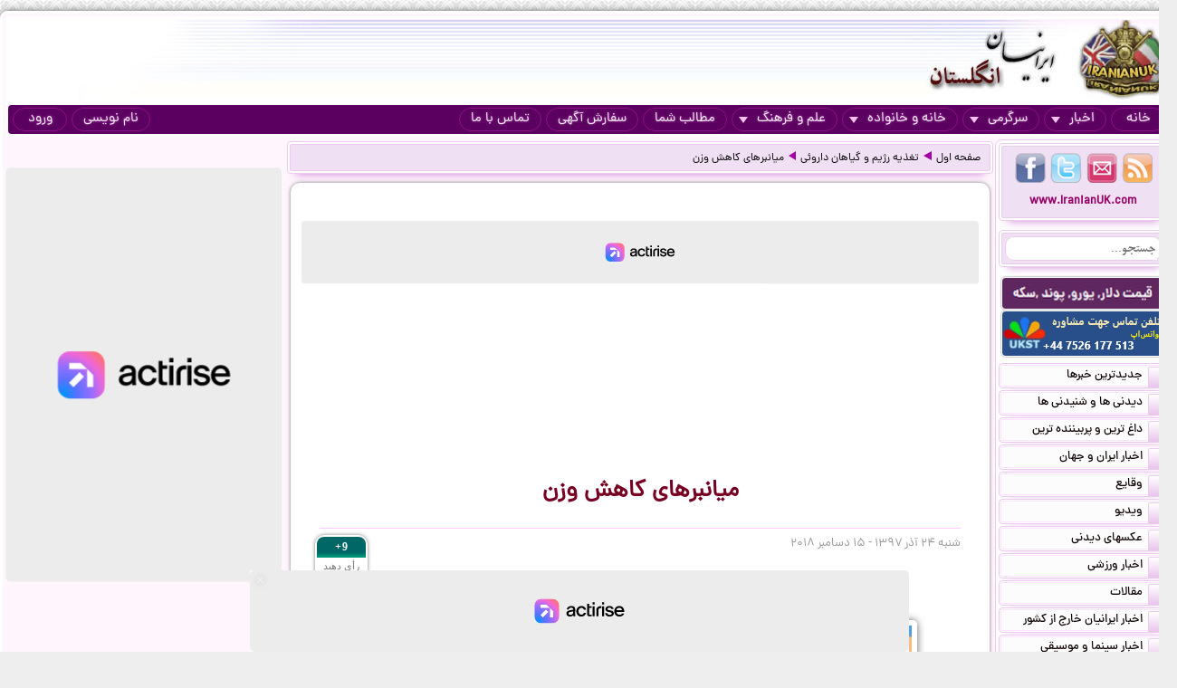

--- FILE ---
content_type: text/html; charset=UTF-8
request_url: https://iranianuk.com/20181214205424032/%D9%85%DB%8C%D8%A7%D9%86%D8%A8%D8%B1%D9%87%D8%A7%DB%8C-%DA%A9%D8%A7%D9%87%D8%B4-%D9%88%D8%B2%D9%86
body_size: 11789
content:
<!doctype html><html lang="fa"><head><meta charset="utf-8"><base href="https://iranianuk.com/"><title>میانبرهای کاهش وزن</title><meta name="keywords" content="اخبار, سرگرمی, ایرانیان, انگلستان, لندن, عکس, دیدنی, سیاسی, ورزشی, داغ, فوری, گزارش, تحلیل, طنز, جوک, دانلود, فیلم, کلیپ, ویدیو, حوادث, پزشکی, موزیک, ایرانی, خارجی, قیمت, ارز, دلار, پوند, یورو, موسیقی, جنسی, دختران, پسران, اینترنت, موبایل, مقاله"><meta name="description" content="اگر به اندازه کافی ید به بدنتان نرسانید، وضعیت سوخت‌وساز بدنتان به‌هم می‌ریزد و نمی‌توانید وزنتان را کنترل کنید."><meta http-equiv="X-UA-Compatible" content="IE=IE7"><meta http-equiv="imagetoolbar" content="no"><meta http-equiv="Pragma" content="no-cache"><meta http-equiv="Cache-Control" content="no-cache"><meta http-equiv="content-type" content="text/html; charset=utf-8"><meta http-equiv="content-style-type" content="text/css"><meta http-equiv="content-language" content="fa"><meta itemprop="name" content="میانبرهای کاهش وزن"><meta itemprop="description" content="اگر به اندازه کافی ید به بدنتان نرسانید، وضعیت سوخت‌وساز بدنتان به‌هم می‌ریزد و نمی‌توانید وزنتان را کنترل کنید."><meta itemprop="summary" content="اگر به اندازه کافی ید به بدنتان نرسانید، وضعیت سوخت‌وساز بدنتان به‌هم می‌ریزد و نمی‌توانید وزنتان را کنترل کنید."><meta name="author" content="iranianuk.com"><meta name="robots" content="index,follow,all"><meta name="revisit-after" content="1 days"><meta name="generator" content="iranianuk.com"><meta name="programmer" content="iranianuk.com"><meta name="coverage" content="Worldwide"><meta name="distribution" content="Global"><meta name="rating" content="Safe For Kids"><meta name="language" content="fa"><meta name="title" content="میانبرهای کاهش وزن"><meta name="abstract" content="میانبرهای کاهش وزن"><meta name="topic" content="میانبرهای کاهش وزن"><meta name="category" content="news"><meta name="designer" content="iranianuk.com"><meta name="Reply-to" content="info@iranianuk.com"><meta name="owner" content="iranianuk.com"><meta name="url" content="https://iranianuk.com/"><meta name="identifier-URL" content="https://iranianuk.com/"><meta name="directory" content="news"><meta name="email" content="info{at}iranianuk.com"><meta name="expires" content="never"><meta name="rating" content="General"><meta name="doc-class" content="Living Document"><meta name="document-type" content="Public"><meta name="document-rating" content="General"><meta name="classification" content="Consumer"><meta name="copyright" content="All Rights Reserved for iranianuk.com"><meta name="geo.placename" content="London"><meta name="geo.region" content="GB"><meta name="geo.position" content="51.508896,-0.163164"><meta name="ICBM" content="51.508896,-0.163164"><meta name="DC.Language" content="fa"><meta name="DC.Date" content="2026"><meta name="DC.Title" content="میانبرهای کاهش وزن"><meta name="DC.Subject" content="میانبرهای کاهش وزن"><meta name="DC.Description" content="اگر به اندازه کافی ید به بدنتان نرسانید، وضعیت سوخت‌وساز بدنتان به‌هم می‌ریزد و نمی‌توانید وزنتان را کنترل کنید."><meta name="DC.Creator" content="iranianuk.com"><meta name="DC.Publisher" content="iranianuk.com"><meta name="DC.Contributor" content="Contributor"><meta name="DC.Type" content="Public Website"><meta name="DC.Format" content="Public Website"><meta name="DC.Identifier" content="iranianuk.com"><meta name="DC.Source" content="iranianuk.com"><meta name="DC.Relation" content="iranianuk.com"><meta name="DC.Coverage" content="iranianuk.com"><meta name="DC.Rights" content="iranianuk.com"><meta property="og:title" content="میانبرهای کاهش وزن"><meta property="og:description" content="اگر به اندازه کافی ید به بدنتان نرسانید، وضعیت سوخت‌وساز بدنتان به‌هم می‌ریزد و نمی‌توانید وزنتان را کنترل کنید."><meta property="og:site_name" content="Iranian UK | ایرانیان انگلستان"><meta property="og:type" content="website"><meta property="og:url" content="https://iranianuk.com/20181214205424032/%D9%85%DB%8C%D8%A7%D9%86%D8%A8%D8%B1%D9%87%D8%A7%DB%8C-%DA%A9%D8%A7%D9%87%D8%B4-%D9%88%D8%B2%D9%86"><link rel="amphtml" href="https://iranianuk.com/amp/20181214205424032/%D9%85%DB%8C%D8%A7%D9%86%D8%A8%D8%B1%D9%87%D8%A7%DB%8C-%DA%A9%D8%A7%D9%87%D8%B4-%D9%88%D8%B2%D9%86"><link rel="canonical" href="https://iranianuk.com/20181214205424032/%D9%85%DB%8C%D8%A7%D9%86%D8%A8%D8%B1%D9%87%D8%A7%DB%8C-%DA%A9%D8%A7%D9%87%D8%B4-%D9%88%D8%B2%D9%86"><meta property="og:image" content="https://iranianuk.com/db/pages/2018/12/14/032/thumb2.jpg"><script charset="UTF-8" data-no-optimize="1" data-wpmeteor-nooptimize="true" data-cfasync="false" nowprocket>window.FAST_CMP_OPTIONS = { domainUid: 'efdc9f08-7a25-548d-b065-a5a8b06e067b', countryCode: 'GB', jurisdiction: 'tcfeuv2', policyUrl: 'https://iranianuk.com/page/privacy-policy', displaySynchronous: false, publisherName: 'iranianuk.com', publisherLogo: function (c) { return c.createElement('img', { src: , height: '40' });}, bootstrap: { excludedIABVendors: [], excludedGoogleVendors: [] }, custom: { vendors: [] } };(function(){var e={617:function(e){window.FAST_CMP_T0=Date.now();window.FAST_CMP_QUEUE={};window.FAST_CMP_QUEUE_ID=0;function t(){var e=Array.prototype.slice.call(arguments);if(!e.length)return Object.values(window.FAST_CMP_QUEUE);else if(e[0]==="ping"){if(typeof e[2]==="function")e[2]({cmpLoaded:false,cmpStatus:"stub",apiVersion:"2.0",cmpId:parseInt("388",10)})}else window.FAST_CMP_QUEUE[window.FAST_CMP_QUEUE_ID++]=e}e.exports={name:"light",handler:t}}};var t={};function a(r){var n=t[r];if(n!==void 0)return n.exports;var o=t[r]={exports:{}};e[r](o,o.exports,a);return o.exports}var r={};!function(){function e(t){"@babel/helpers - typeof";return e="function"==typeof Symbol&&"symbol"==typeof Symbol.iterator?function(e){return typeof e}:function(e){return e&&"function"==typeof Symbol&&e.constructor===Symbol&&e!==Symbol.prototype?"symbol":typeof e},e(t)}var t=a(617);var r="__tcfapiLocator";var n=window;var o=n;var i;function f(){var e=n.document;var t=!!n.frames[r];if(!t)if(e.body){var a=e.createElement("iframe");a.style.cssText="display:none";a.name=r;e.body.appendChild(a)}else setTimeout(f,5);return!t}function s(t){var a=typeof t.data==="string";var r={};if(a)try{r=JSON.parse(t.data)}catch(e){}else r=t.data;var n=e(r)==="object"?r.__tcfapiCall:null;if(n)window.__tcfapi(n.command,n.version,(function(e,r){var o={__tcfapiReturn:{returnValue:e,success:r,callId:n.callId}};if(t&&t.source&&t.source.postMessage)t.source.postMessage(a?JSON.stringify(o):o,"*")}),n.parameter)}while(o){try{if(o.frames[r]){i=o;break}}catch(e){}if(o===n.top)break;o=o.parent}if(n.FAST_CMP_HANDLER!=="custom"){if(!i){f();n.__tcfapi=t.handler;n.FAST_CMP_HANDLER=t.name;n.addEventListener("message",s,false)}else{n.__tcfapi=t.handler;n.FAST_CMP_HANDLER=t.name}for(var c in window.FAST_CMP_QUEUE||{})n.__tcfapi.apply(null,window.FAST_CMP_QUEUE[c])}}()})();</script><script charset="UTF-8" async="true" data-no-optimize="1" data-wpmeteor-nooptimize="true" data-cfasync="false" nowprocket src="https://static.fastcmp.com/fast-cmp-stub.js"></script><script src="https://www.flashb.id/universal/c43180ee-9dc8-5a9b-8c93-308ab6a2205c.js" async data-cfasync="false"></script>   <script type="text/javascript" data-cfasync="false">     window._hbdbrk = window._hbdbrk || [];     window._hbdbrk.push(['_vars', {       page_type: 'article'     }]);   </script><script type="text/javascript">   window._taboola = window._taboola || [];   _taboola.push({article:'auto'});   !function (e, f, u) {     e.async = 1;     e.src = u;     f.parentNode.insertBefore(e, f);   }(document.createElement('script'),   document.getElementsByTagName('script')[0],   '//cdn.taboola.com/libtrc/iranianuk/loader.js'); </script><link rel="shortcut icon" href="https://iranianuk.com/db/pages/files/images/favicon.ico"><link rel="apple-touch-icon-precomposed" href="https://iranianuk.com/db/pages/files/images/favicon.ico" type="image/x-icon"><link rel="icon" href="https://iranianuk.com/db/pages/files/images/favicon.ico" type="image/x-icon"><link rel="stylesheet" href="https://iranianuk.com/style.css" media="screen" type="text/css"><link rel="stylesheet" href="https://iranianuk.com/db/pages/files/images/newads.css?v=1" media="screen" type="text/css"><link rel="stylesheet" href="https://iranianuk.com/banners.css" media="screen" type="text/css"><script src="//code.jquery.com/jquery-1.11.0.min.js"></script><script src="//code.jquery.com/jquery-migrate-1.2.1.min.js"></script><link rel="stylesheet" href="https://iranianuk.com/db/db/js/jquery-ui-1.10.3.custom.min.css" media="screen" type="text/css"><script src="https://iranianuk.com/db/db/js/jquery-ui.custom.min.js"></script><script type="text/javascript" src="https://iranianuk.com/db/db/js/fancybox/jquery.fancybox.js?v=2.1.5"></script><link rel="stylesheet" type="text/css" href="https://iranianuk.com/db/db/js/fancybox/jquery.fancybox.css?v=2.1.5" media="screen"><link rel="amphtml" href="iranianuk.com/amp"><script src="https://iranianuk.com/db/db/js/codes5.js"></script></head><body><div id="full_window"><div id="site_window"><header><div id="site_header"><div id="banners_header"><div class="banners_container"></div></div></div><nav id="topmenu"><ul id="loginbtn"><li><a class="btnmenu" href="https://iranianuk.com/user/signup">نام نویسی</a></li><li><a class="btnmenu fancybox" href="#login_pop">ورود</a></li></ul><ul><li><a class="btnmenu" href="https://iranianuk.com/" >خانه</a></li><li class="dropmenu_container"><a class="btnmenu" href="javascript:void(0);">اخبار<span class="downmenu_arrow_space"></span><span class="downmenu_arrow"></span></a><div class="dropmenu"><a href="c/23/1/اخبار-ایران-و-جهان" class="dropmenu_item">اخبار ایران و جهان</a><a href="c/26/1/وقایع" class="dropmenu_item">وقایع</a><a href="c/3/1/ویدیو" class="dropmenu_item">ویدیو</a><a href="c/32/1/عکسهای-دیدنی" class="dropmenu_item">عکسهای دیدنی</a><a href="c/36/1/اخبار-ورزشی" class="dropmenu_item">اخبار ورزشی</a><a href="c/35/1/مقالات" class="dropmenu_item">مقالات</a><a href="c/22/1/اخبار-ایرانیان-خارج-از-کشور" class="dropmenu_item">اخبار ایرانیان خارج از کشور</a><a href="c/24/1/اخبار-سینما-و-موسیقی" class="dropmenu_item">اخبار سینما و موسیقی</a><a href="c/9/1/روزنامه-ها-و-مجلات" class="dropmenu_item">روزنامه ها و مجلات</a></div></li><li class="dropmenu_container"><a class="btnmenu" href="javascript:void(0);">سرگرمی<span class="downmenu_arrow_space"></span><span class="downmenu_arrow"></span></a><div class="dropmenu"><a href="c/2/1/دانلود-موزیک" class="dropmenu_item">دانلود موزیک</a><a href="c/17/1/طنز-و-جوک" class="dropmenu_item">طنز و جوک</a><a href="c/10/1/فال-طالع-بینی-و-تعبیر-خواب" class="dropmenu_item">فال طالع بینی و تعبیر خواب</a><a href="c/1/1/رنگارنگ" class="dropmenu_item">رنگارنگ</a></div></li><li class="dropmenu_container"><a class="btnmenu" href="javascript:void(0);">خانه و خانواده<span class="downmenu_arrow_space"></span><span class="downmenu_arrow"></span></a><div class="dropmenu"><a href="c/37/1/دختران-پسران-و-مسائل-جنسی" class="dropmenu_item">دختران پسران و مسائل جنسی</a><a href="c/14/1/پزشکی-و-سلامتی" class="dropmenu_item">پزشکی و سلامتی</a><a href="c/6/1/خانواده-و-زندگی-زناشویی" class="dropmenu_item">خانواده و زندگی زناشویی</a><a href="c/27/1/زنان" class="dropmenu_item">زنان</a><a href="c/33/1/مد-آرایش-و-زییایی" class="dropmenu_item">مد, آرایش و زییایی</a><a href="c/31/1/تغذیه-رژیم-و-گیاهان-داروئی" class="dropmenu_item">تغذیه رژیم و گیاهان داروئی</a><a href="c/34/1/آشپزی" class="dropmenu_item">آشپزی</a></div></li><li class="dropmenu_container"><a class="btnmenu" href="javascript:void(0);">علم و فرهنگ<span class="downmenu_arrow_space"></span><span class="downmenu_arrow"></span></a><div class="dropmenu"><a href="c/15/1/علمی-و-دانستنیها" class="dropmenu_item">علمی و دانستنیها</a><a href="c/25/1/داستان" class="dropmenu_item">داستان</a><a href="c/8/1/روانشناسی" class="dropmenu_item">روانشناسی</a><a href="c/11/1/تاریخی-فرهنگی-و-هنری" class="dropmenu_item">تاریخی فرهنگی و هنری</a><a href="c/30/1/مذهب-و-عرفان" class="dropmenu_item">مذهب و عرفان</a><a href="c/4/1/کتاب-و-شعر-فارسی" class="dropmenu_item">کتاب و شعر فارسی</a><a href="c/7/1/ایران-سرای-من" class="dropmenu_item">ایران سرای من</a><a href="c/5/1/کامپیوتر-و-دانلود-نرم-افزار" class="dropmenu_item">کامپیوتر و دانلود نرم افزار</a><a href="c/21/1/راهنمای-زندگی-خارج-از-کشور" class="dropmenu_item">راهنمای زندگی خارج از کشور</a><a href="c/19/1/تحصیل-در-خارج-از-کشور" class="dropmenu_item">تحصیل در خارج از کشور</a><a href="c/20/1/مهاجرت" class="dropmenu_item">مهاجرت</a></div></li><li><a class="btnmenu" href="https://iranianuk.com/20181228145044031/" >مطالب شما</a></li><li><a class="btnmenu" href="https://iranianuk.com/page/ad" >سفارش آگهی</a></li><li><a class="btnmenu" href="https://iranianuk.com/page/contact" >تماس با ما</a></li></ul></nav></header><div id="col_midright"><div id="col_mid"><article><div class="box2"><nav id="article_nav" class="box3"><a href="https://iranianuk.com/">صفحه اول</a><div class="navgo"></div><a href="c/31/1/تغذیه-رژیم-و-گیاهان-داروئی">تغذیه رژیم و گیاهان داروئی</a><div class="navgo"></div><a href="https://iranianuk.com/20181214205424032/میانبرهای-کاهش-وزن">میانبرهای کاهش وزن</a></nav></div><div class="ipage_box2"><div data-actirise-slot="top-page" class="device-mobile device-tablet device-desktop ads 1"></div><div class="banners_container"></div><h1 class="article_title">میانبرهای کاهش وزن</h1><div class="article_date"><div id="vote_container1" class="vote_container"><div class="vote_box"><div class="vote_up vote_btn" vc="120181214205424032">+9</div><div class="vote_mid">رأی دهید</div><div class="vote_down vote_btn" vc="220181214205424032">-0</div></div></div>شنبه ۲۴ آذر ۱۳۹۷ - ۱۵ دسامبر ۲۰۱۸</div><div id="article_text" class="text"><div><span class="imgblock"><img border="0" class="imgclass1" src="db/pages/2018/12/14/032/zimg_001_5.jpg"></span>از نگاه‌کردن به آینه نترسید. تقصیر شما نیست! چربی‌هایی که شما را از نگاه‌کردن به تصویر خودتان منصرف می‌کنند، زانوهایتان را به درد می‌آورند و شیک‌پوشی را برایتان دشوار می‌کنند، حاصل بی‌ارادگی شما نیستند.<br><div data-actirise-slot="top-content" class="device-mobile device-tablet device-desktop ads tp1"></div>   <br>  به گزارش هفته نامه آتیه نو، اگر پُرخور هستید، نمی‌توانید اشتهایتان را کنترل کنید یا اینکه بدون زیاد غذاخوردن مدام وزن اضافه می‌کنید، خودتان را به ضعیف‌بودن و بی‌ارادگی متهم نکنید. شاید به دلیل وجود این کمبودها در بدنتان است که نمی‌توانید تناسب‌اندام خود را حفظ کنید.<br>  <span class="i_titr3">یُد </span><br>  اگر به اندازه کافی ید به بدنتان نرسانید، وضعیت سوخت‌وساز بدنتان به‌هم می‌ریزد و نمی‌توانید وزنتان را کنترل کنید. کمبود یُد، می‌تواند شما را به اختلالات غده تیروئید دچار کند. اما خوشبختانه در سال‌های اخیر با مصرف نمک‌های یددار، افراد کمتری به این مشکل دچار می‌شوند.<br>  <span class="i_titr3">ویتامین D </span><br>  اضطراب و افسردگی، تنها عارضه کمبود ویتامینD در بدن نیست. اگر به اندازه کافی این ویتامین به بدنتان نرسد، اضافه وزن پیدا می‌کنید. کسانی که در معرض تابش مستقیم نور خورشید قرار ندارند و در غذاهایشان هم به میزان کافی ویتامینD وجود ندارد، بیشتر از دیگران گرفتار چاقی یا اضافه‌وزن می‌شوند. به باور متخصصان، تامین نیاز بدن به ویتامینD، به سلامت روان شما کمک می‌کند و اگر روان سالمی داشته باشید، با پرخوری بی‌دلیل، به جنگ با بدن خود نمی‌روید.<br>  <span class="i_titr3">آهن </span><br>  کمبود آهن، مشکل شایعی در میان خانم‌هاست و با توجه به بررسی‌های انجام‌شده، کسانی که از این کمبود رنج می‌برند، چربی‌های بیشتری در اطراف کمرشان انباشته می‌شود و بیشتر گرفتار چاقی و عوارض ناشی از آن می‌شوند. به همین دلیل، متخصصان توصیه می‌کنند، خانم‌ها به‌طور مرتب میزان این ماده را در بدنشان بررسی کنند و در صورت کمبود آن، حتما از مکمل‌های دارویی کمک بگیرند.<br>  <span class="i_titr3">کافئین </span><br>  همین لیوان چایی که می‌نوشید یا فنجان قهوه‌ای که دم می‌کنید، می‌توانند به شما در متعادل نگه‌داشتن وزنتان کمک کنند. محققان می‌گویند، مصرف کافئین باعث آزاد شدن اپینفرین و آدرنالین می‌شود و همین اتفاق چربی‌های ذخیره‌شده در بدنتان را تخریب می‌کند. از نظر آن‌ها کسانی که سوخت‌وساز پایینی دارند، می‌توانند با مصرف کافئین، وضعیت بدنشان را به تعادل برسانند.</div></div><div class="ipage_box_share inshad1"><div class="sharebox"><div id="vote_container2" class="vote_container"><div class="vote_box"><div class="vote_up vote_btn" vc="120181214205424032">+9</div><div class="vote_mid">رأی دهید</div><div class="vote_down vote_btn" vc="220181214205424032">-0</div></div></div></div><div class="sharebox"></div><div class="sharethis-inline-share-buttons"></div></div><br><div></div><div class="banners_container"><style>.block-cl-58{text-align: center;margin: 3px auto;}.empty-bg{width:100%;height:100%;background:#FFFFFF;}</style><div class="block block-cl-58" id="banner58"><div id="taboola-below-article-thumbnails"></div> <script type="text/javascript">   window._taboola = window._taboola || [];   _taboola.push({     mode: 'thumbnails-a',     container: 'taboola-below-article-thumbnails',     placement: 'Below Article Thumbnails',     target_type: 'mix'   }); </script> <script type="text/javascript">   window._taboola = window._taboola || [];   _taboola.push({flush: true}); </script></div></div><div id="commnets_container"></div><div class="banners_container"></div><div id="addcommnet_container" name="addcommnet_container" class="inshad1 addcommnet_container"><div id="your_comment">نظر شما چیست؟</div><div id="add_comment_textbox_container"><div id="add_comment_textbox" class="inshad1">جهت درج دیدگاه خود می بایست در سایت عضو شده و لوگین نمایید.</div><input id="add_comment_d" name="add_comment_d" type="hidden" value="20181214205424032"><div><div id="comment_btn_container"><div id="add_comment_signup_div"><a href="https://iranianuk.com/user/signup">نام نویسی</a></div><div id="add_comment_login_div"><a class="fancybox" href="#login_pop">ورود</a></div></div></div></div></div><div class="banners_container"></div></div><script>
		$(document).ready(function() {
			$("#article_text img[src*=btn_video_bar]").remove();
			var gotit1=0;
			var position1=0;

			for(i=0;i<=10;i++){
				if(gotit1==0 && i>4 && $("#article_text br:nth-child("+i+")").length>0){
					position1=i;
					if(gotit1==0){
						$("#article_text br:nth-child("+i+")").after(balvir <div data-actirise-slot="top-content" class="device-mobile device-tablet device-desktop ads tp1"></div>"<div class=\"banners_container\"><\/div>");
						//alert("AAA "+gotit1);
					}
					gotit1=1;
					
				}
			}	
			/*
			for(i=0;i<=10;i++){
				if(gotit1==0 && $("#article_text br:nth-child("+i+")").length>0){
					position1=i;
					if(gotit1==0){
						$("#article_text br:nth-child("+i+")").after(balvir <div data-actirise-slot="top-content" class="device-mobile device-tablet device-desktop ads tp1"></div>"<div class=\"banners_container\"><\/div>");
						//alert("AAA "+gotit1);
					}
					gotit1=1;
					
				}
			}			
			if(gotit1==0){
				for(let i=0;i<=10;i++){
					if(gotit1==0 && $("#article_text img:nth-child("+i+")").length>0){
						$("#article_text img:nth-child("+i+")").addClass("added-b");
						//alert("BBB "+gotit1);
						position1=i;
						while(gotit1==0 && i<=10){
							$("#article_text img:nth-child("+i+")").after(balvir <div data-actirise-slot="top-content" class="device-mobile device-tablet device-desktop ads tp1"></div>"<div class=\"banners_container\"><\/div>");
							return false;
						}
						gotit1=1;						
					}
				}
			}
			if(gotit1==0){
				for(i=0;i<=10;i++){
					if(gotit1==0 && $("#article_text iframe:nth-child("+i+")").length>0){
						position1=i;
						if(gotit1==0){
							$("#article_text iframe:nth-child("+i+")").after(balvir <div data-actirise-slot="top-content" class="device-mobile device-tablet device-desktop ads tp1"></div>"<div class=\"banners_container\"><\/div>");
							//alert("CCC "+gotit1);
						}
						gotit1=1;
					}
					
				}
			} */
		});
		</script>
		</article></div><aside id="col_right"><div id="content_right"><div class="box1"><div class="box2"><div class="box3"><a href="https://iranianuk.com/rss" class="btn4 btn_findus" title="RSS" target="_blank"></a><a href="https://iranianuk.com/page/contact" class="btn3 btn_findus" title="Contact Us" target="_blank"></a><a href="https://twitter.com/IranianUk" class="btn2 btn_findus" title="Twitter" target="_blank"></a><a href="https://www.facebook.com/iranianukfans" class="btn1 btn_findus" title="Facebook" target="_blank"></a><a href="https://iranianuk.com/" class="enlink" title="Iranian UK | ایرانیان انگلستان">www.IranianUK.com</a></div></div><div class="box2"><div class="box3"><form role="search" action="search" method="get" name="search_form" id="search_form"><input type="text" name="q" id="q" autocomplete="off" placeholder="جستجو..." value=""><button type="submit"></button></form></div></div><div class="banners_container"><style>.block-cl-39{text-align: center;margin: 3px auto;width:178px;height:34px;}.empty-bg{width:100%;height:100%;background:#FFFFFF;}</style><div class="block block-cl-39"><a href="ads/39" target="_blank" ><img src="db/pages/files/ads/1/39_8666804.png"  alt="قیمت ارز::::::::::" title="قیمت ارز::::::::::" id="banner39"></a></div><style>.block-cl-214{text-align: center;margin: 3px auto;width:178px;}.empty-bg{width:100%;height:100%;background:#FFFFFF;}</style><div class="block block-cl-214"><a href="ads/214" target="_blank" ><img src="db/pages/files/ads/1/214_29705.gif"  alt="تحصیل_انگلستان" title="تحصیل_انگلستان" id="banner214"></a></div></div><nav><div class="box4"><a href="c/-1/1/جدیدترین-خبرها" class="box5"><span class="box5b"></span>جدیدترین خبرها</a></div><div class="box4"><a href="c/-2/1/دیدنی-ها-و-شنیدنی-ها" class="box5"><span class="box5b"></span>دیدنی ها و شنیدنی ها</a></div><div class="box4"><a href="c/-3/1/داغ-ترین-و-پربیننده-ترین" class="box5"><span class="box5b"></span>داغ ترین و پربیننده ترین</a></div><div class="box4"><a href="c/23/1/اخبار-ایران-و-جهان" class="box5"><span class="box5b"></span>اخبار ایران و جهان</a></div><div class="box4"><a href="c/26/1/وقایع" class="box5"><span class="box5b"></span>وقایع</a></div><div class="box4"><a href="c/3/1/ویدیو" class="box5"><span class="box5b"></span>ویدیو</a></div><div class="box4"><a href="c/32/1/عکسهای-دیدنی" class="box5"><span class="box5b"></span>عکسهای دیدنی</a></div><div class="box4"><a href="c/36/1/اخبار-ورزشی" class="box5"><span class="box5b"></span>اخبار ورزشی</a></div><div class="box4"><a href="c/35/1/مقالات" class="box5"><span class="box5b"></span>مقالات</a></div><div class="box4"><a href="c/22/1/اخبار-ایرانیان-خارج-از-کشور" class="box5"><span class="box5b"></span>اخبار ایرانیان خارج از کشور</a></div><div class="box4"><a href="c/24/1/اخبار-سینما-و-موسیقی" class="box5"><span class="box5b"></span>اخبار سینما و موسیقی</a></div><div class="box4"><a href="c/2/1/دانلود-موزیک" class="box5"><span class="box5b"></span>دانلود موزیک</a></div><div class="box4"><a href="c/37/1/دختران-پسران-و-مسائل-جنسی" class="box5"><span class="box5b"></span>دختران پسران و مسائل جنسی</a></div><div class="box4"><a href="c/14/1/پزشکی-و-سلامتی" class="box5"><span class="box5b"></span>پزشکی و سلامتی</a></div><div class="box4"><a href="c/15/1/علمی-و-دانستنیها" class="box5"><span class="box5b"></span>علمی و دانستنیها</a></div><div class="box4"><a href="c/25/1/داستان" class="box5"><span class="box5b"></span>داستان</a></div><div class="box4"><a href="c/8/1/روانشناسی" class="box5"><span class="box5b"></span>روانشناسی</a></div><div class="box4"><a href="c/6/1/خانواده-و-زندگی-زناشویی" class="box5"><span class="box5b"></span>خانواده و زندگی زناشویی</a></div><div class="box4"><a href="c/11/1/تاریخی-فرهنگی-و-هنری" class="box5"><span class="box5b"></span>تاریخی فرهنگی و هنری</a></div><div class="box4"><a href="c/27/1/زنان" class="box5"><span class="box5b"></span>زنان</a></div><div class="box4"><a href="c/33/1/مد-آرایش-و-زییایی" class="box5"><span class="box5b"></span>مد, آرایش و زییایی</a></div><div class="box4"><a href="c/31/1/تغذیه-رژیم-و-گیاهان-داروئی" class="box5"><span class="box5b"></span>تغذیه رژیم و گیاهان داروئی</a></div><div class="box4"><a href="c/34/1/آشپزی" class="box5"><span class="box5b"></span>آشپزی</a></div><div class="box4"><a href="c/30/1/مذهب-و-عرفان" class="box5"><span class="box5b"></span>مذهب و عرفان</a></div><div class="box4"><a href="c/17/1/طنز-و-جوک" class="box5"><span class="box5b"></span>طنز و جوک</a></div><div class="box4"><a href="c/4/1/کتاب-و-شعر-فارسی" class="box5"><span class="box5b"></span>کتاب و شعر فارسی</a></div><div class="box4"><a href="c/7/1/ایران-سرای-من" class="box5"><span class="box5b"></span>ایران سرای من</a></div><div class="box4"><a href="c/10/1/فال-طالع-بینی-و-تعبیر-خواب" class="box5"><span class="box5b"></span>فال طالع بینی و تعبیر خواب</a></div><div class="box4"><a href="c/9/1/روزنامه-ها-و-مجلات" class="box5"><span class="box5b"></span>روزنامه ها و مجلات</a></div><div class="box4"><a href="c/5/1/کامپیوتر-و-دانلود-نرم-افزار" class="box5"><span class="box5b"></span>کامپیوتر و دانلود نرم افزار</a></div><div class="box4"><a href="c/1/1/رنگارنگ" class="box5"><span class="box5b"></span>رنگارنگ</a></div><div class="box4"><a href="c/21/1/راهنمای-زندگی-خارج-از-کشور" class="box5"><span class="box5b"></span>راهنمای زندگی خارج از کشور</a></div><div class="box4"><a href="c/19/1/تحصیل-در-خارج-از-کشور" class="box5"><span class="box5b"></span>تحصیل در خارج از کشور</a></div><div class="box4"><a href="c/20/1/مهاجرت" class="box5"><span class="box5b"></span>مهاجرت</a></div></nav></div><div class="box1"><div class="box2"><div class="box3"><div class="title_box3">پیـونـدهـا</div></div></div><div class="box4"><a rel="nofollow"  href="https://rayanworld.com/20191128134359001/Live-Currency-Exchange-Rates?subarticle=2" class="box5" target="_blank"><span class="box5b"></span>قیمت لحظه ای ارز</a></div></div><div class="banners_container"></div></div></aside></div><aside id="col_left"><div id="content_left"><div data-actirise-slot="aside-desktop-atf" class="device-desktop ads"></div><div class="banners_container"></div><div id="ad_warning">این سایت هیچ گونه مسئولیتی را در قبال آگهی ها نمی پذیرد</div><div class="box6"><div class="box2"><div class="box3"><a href="c/-5/1/بهترین-های-هفته" class="home_box_title_link">بهترین های هفته</a></div></div><a href="20260124151032018/رضا-پهلوی-خواستار-اقدام-نظامی-آمریکا-علیه-جمهوری-اسلامی-و-به-ویژه-سپاه-پاسداران-شد" class="home_link_compact"><li>رضا پهلوی خواستار اقدام نظامی آمریکا علیه جمهوری اسلامی و به‌ویژه سپاه پاسداران شد</li></a><a href="20260125191155029/کارزار-کاربران-ایرانی-برای-اخراج-عیسی-هاشمی-پسر-معصومه-ابتکار-و-لیلا-خاتمی-دختر-محمد-خاتمی-از-آمریکا" class="home_link_compact"><li>کارزار کاربران ایرانی برای اخراج عیسی هاشمی، پسر معصومه ابتکار و لیلا خاتمی دختر محمد خاتمی از آمریکا</li></a><a href="20260126140149022/اکبر-عبدی-امیدوارم-که-پزشکیان-بدون-عذاب-از-این-دنیا-نرود" class="home_link_compact"><li>اکبر عبدی: امیدوارم که پزشکیان بدون عذاب از این دنیا نرود</li></a><a href="20260128234021040/شاهزاده-رضا-پهلوی-آماده-ام-حتی-پیش-از-سقوط-رژیم-به-ایران-برگردم-و-در-نبرد-نهایی-حاضر-باشم" class="home_link_compact"><li>شاهزاده رضا پهلوی: آماده‌ام حتی پیش از سقوط رژیم به ایران برگردم و در نبرد نهایی حاضر باشم</li></a><a href="20260126173515030/مدیر-دیدبان-سازمان-ملل-خطاب-به-بی-بی-سی-تاریخ-ثبت-خواهد-کرد-که-شما-از-کشتار-جمعی-ایران-چیزی-ننوشتید" class="home_link_compact"><li>مدیر دیدبان سازمان ملل خطاب به بی‌بی‌سی: تاریخ ثبت خواهد کرد که شما از کشتار جمعی ایران چیزی ننوشتید</li></a><a href="20260129234643035/روبیو-دستور-داد-اجازه-حضور-مقام-های-جمهوری-اسلامی-و-اعضای-خانواده-هایشان-در-آمریکا-لغو-شود" class="home_link_compact"><li>روبیو دستور داد اجازه حضور مقام های جمهوری اسلامی و اعضای خانواده‌هایشان در آمریکا لغو شود</li></a><a href="20260129144216017/اتحادیه-اروپا-سپاه-پاسداران-را-در-فهرست-سازمان-های-تروریستی-قرار-داد" class="home_link_compact"><li>اتحادیه اروپا سپاه پاسداران را در فهرست سازمان‌های تروریستی قرار داد</li></a><a href="20260124113212010/شاهزاده-رضا-پهلوی-نوع-حکومت-بعدی-ایران-را-نتیجه-انتخابات-تعیین-می-کند" class="home_link_compact"><li>شاهزاده رضا پهلوی: نوع حکومت بعدی ایران را نتیجه انتخابات تعیین می‌کند</li></a><a href="20260125102153006/ایران-اینترنشنال-دست-کم-۳۶-هزار-و-۵۰۰-ایرانی-در-بزرگ-ترین-قتل-عام-خیابانی-تاریخ-کشته-شدند" class="home_link_compact"><li>ایران‌اینترنشنال: دست‌کم ۳۶ هزار و ۵۰۰ ایرانی در بزرگ‌ترین قتل‌عام خیابانی تاریخ کشته شدند</li></a><a href="20260125083911004/کیمیا-علیزاده-جمهوری-اسلامی-در-حال-اعدام-گروهی-معترضان-است-و-به-عنوان-کشته-های-روزهای-قبل-ثبت-می-کنند" class="home_link_compact"><li>کیمیا علیزاده: جمهوری اسلامی در حال اعدام گروهی معترضان است و به عنوان کشته‌های روزهای قبل، ثبت می‌کنند</li></a></div><div class="box6"><div class="box2"><div class="box3"><a href="c/-1/1/جدیدترین-خبرها" class="home_box_title_link">جدیدترین خبرها</a></div></div><a href="20260131080110001/دیدار-شاهزاده-رضا-پهلوی-با-رییس-فیفا-در-حاشیه-نشست-جی-پی-مورگان" class="home_link_compact"><li>دیدار شاهزاده رضا پهلوی با رییس فیفا در حاشیه نشست جی‌پی مورگان</li></a><a href="20260130231713039/علی-لاریجانی-ارتش-کشورهای-عضو-اتحادیه-اروپا-تروریستی-محسوب-می-شوند" class="home_link_compact"><li>علی لاریجانی: ارتش کشورهای عضو اتحادیه اروپا، «تروریستی» محسوب می‌شوند</li></a><a href="20260130233319050/تجمع-اعتراضی-ایرانیان-مقیم-آمریکا-برای-اخراج-پسر-معصومه-ابتکار-از-مدرسه-شیکاگو" class="home_link_compact"><li>تجمع اعتراضی ایرانیان مقیم آمریکا برای اخراج پسر معصومه ابتکار از  «مدرسه شیکاگو»</li></a><a href="20260130205915035/فرشته-صادقی-روزنامه-نگار-حکومتی-با-مطرب-بازی-مرده-دفن-می-کنند-اغتشاشگرند-و-از-دایره-اسلام-بیرون" class="home_link_compact"><li>فرشته صادقی روزنامه نگار حکومتی: با ««مطرب‌بازی« مرده دفن می‌کنند، «اغتشاشگرند»و از دایره اسلام بیرون</li></a><a href="20260130233317049/شجاعت-بی-نظیر-یک-معترض-ایرانی-در-مشهد-با-دستهای-باز-در-مقابل-نور-لیزر-اسلحه-های-ماموران" class="home_link_compact"><li>شجاعت بی‌نظیر یک معترض ایرانی در مشهد؛ با دستهای باز در مقابل نور لیزر اسلحه‌های ماموران</li></a><a href="20260130233315048/رضا-علیجانی-به-یورونیوز-کشتار-مردم-ایران-به-دست-جمهوری-اسلامی-بود-نه-عوامل-موساد-و-مجاهدین-و-غیره" class="home_link_compact"><li>رضا علیجانی به یورونیوز: کشتار مردم ایران به دست جمهوری اسلامی بود نه عوامل موساد و مجاهدین و غیره</li></a><a href="20260130233314047/سنتکام-از-سپاه-پاسداران-خواست-از-رفتارهای-تنش-زا-در-تنگه-هرمز-خودداری-کند" class="home_link_compact"><li>سنتکام از سپاه پاسداران خواست از رفتارهای تنش‌زا در تنگه هرمز خودداری کند</li></a><a href="20260130233311045/کارزار-افشای-زندگی-مرفه-فرزندان-مقامات-جمهوری-اسلامی-در-غرب" class="home_link_compact"><li>کارزار افشای زندگی مرفه فرزندان مقامات جمهوری اسلامی در غرب</li></a><a href="20260130124907020/تصاویر-روحیه-دادن-به-مأموران-سرکوب-در-بیمارستان-توسط-نماینده-خامنه-ای" class="home_link_compact"><li>تصاویر: روحیه دادن به مأموران سرکوب در بیمارستان توسط نماینده خامنه‌ای</li></a><a href="20260130233310044/چه-کسی-در-سالهای-قبل-از-انقلاب-۵۷-آمریکایی-های-مقیم-ایران-را-می-کشت" class="home_link_compact"><li>چه کسی در سالهای قبل از انقلاب ۵۷، آمریکایی‌های مقیم ایران را ‌می‌کشت؟</li></a></div><div class="box6"><div class="box2"><div class="box3"><a href="c/-2/1/دیدنی-ها-و-شنیدنی-ها" class="home_box_title_link">دیدنی ها و شنیدنی ها</a></div></div><a href="20260130110649016/نفتالی-بنت-نخست-وزیر-پیشین-اسرائیل-یهودیان-به-مردم-پارس-بدهکارند" class="home_link_compact"><li>نفتالی بنت، نخست وزیر پیشین اسرائیل: یهودیان به مردم پارس بدهکارند</li></a><a href="20260129164002021/بشیر-بی-آزار-کارشناس-صدا-و-سیما-کسانی-که-ایران-اینترنشنال-را-می-بینند-تبدیل-به-زامبی-می-شوند" class="home_link_compact"><li>بشیر بی‌آزار، کارشناس صدا و سیما: کسانی که ایران اینترنشنال را می‌بینند تبدیل به «زامبی» می‌شوند</li></a><a href="20260129213508032/هشدار-آخر-ترامپ-به-خامنه-ای-حمله-بدتر-در-راه-است" class="home_link_compact"><li>هشدار آخر ترامپ به خامنه‌ای؛ حمله بدتر در راه است</li></a><a href="20260130163942024/قتل-نازنین-زهرای-۱۳-ساله-پس-از-شلیک-پیاده-شدند-تا-از-مرگش-مطمئن-شوند" class="home_link_compact"><li>قتل نازنین‌زهرای ۱۳ ساله؛ «پس از شلیک پیاده شدند تا از مرگش مطمئن شوند»</li></a><a href="20260127112647013/۱۰-زنگ-خطر-پنهان-آیا-بدن-شما-برای-ویتامین-C-فریاد-می-زند" class="home_link_compact"><li>۱۰ زنگ خطر پنهان: آیا بدن شما برای ویتامین C فریاد می‌زند؟</li></a><a href="20260129194013025/کیمیا-علیزاده-صدها-کودک-کشته-شدن-نهاد-چپ-و-چول-یونیسف-صداش-در-نیومد-و-هنوز-از-غزه-می-نویسه" class="home_link_compact"><li>کیمیا علیزاده: صدها کودک کشته شدن. نهاد چپ و چول یونیسف صداش در نیومد و هنوز از غزه می‌نویسه</li></a><a href="20260129085215004/محمد-نوری-زاد-از-زندان-اوین-شما-برای-غارت-ما-چاره-ای-جز-کشتن-و-سوزاندن-ما-ندارید" class="home_link_compact"><li>محمد نوری‌زاد از زندان اوین: شما برای غارت ما چاره‌ای جز کشتن و سوزاندن ما ندارید</li></a><a href="20260128234553042/در-آستانه-حمله-نظامی-آمریکا-یادی-کنیم-از-صحبت-های-مهدی-طائب-رییس-قرارگاه-عماردر-مورد-ناوهای-آمریکایی" class="home_link_compact"><li>در آستانه حمله نظامی آمریکا یادی کنیم از صحبت‌های مهدی طائب رییس قرارگاه عماردر مورد ناوهای آمریکایی</li></a><a href="20251018210742029/چگونه-ویکتوریا-سیکرت-از-شوی-لباس-زیر-زنانه-به-نمایشی-دیدنی-تبدیل-شد" class="home_link_compact"><li>چگونه «ویکتوریا سیکرت» از شوی لباس زیر زنانه به نمایشی دیدنی تبدیل شد؟</li></a><a href="20260128234552041/ویدیوهایی-از-زندگی-جوانانی-که-برای-اعتراض-به-خیابان-رفتند-و-هرگز-بازنگشتند" class="home_link_compact"><li>ویدیوهایی از زندگی جوانانی که برای اعتراض به خیابان رفتند و هرگز بازنگشتند</li></a></div><div class="banners_container"></div></div></aside><footer><div id="banners_footer" align="center"><div class="banners_container"></div></div><div id="footer">Copyright 2004 - 2026© IranianUK.com, All rights reserved.  <a href="page/terms-of-use"> شرایط استفاده</a> | <a href="page/privacy-policy">حفظ حریم خصوصی</a></div></footer></div></div>
<div id="login_pop" style="width:320px; display:none;"><div class="box2"><div class="box3"><div class="title_box3">ورود</div></div></div><div class="box2"><div class="box3"><form method="post" action="user/login" id="login_form" name="login_form" onSubmit="return login_form_check();"><table width="300" border="0" cellpadding="5" cellspacing="5" align="center"><tr><td align="left" width="100"><span class="userlabel2">نام کاربری :</span></td><td align="right"><input type="text" name="login_username" id="login_username" value="" class="user_forms" style="width:150px;" maxlength="30" pattern=".{4,35}" required><span class="userredtxt"> *</span></td></tr><tr><td align="left"><span class="userlabel2">کلمه عبور :</span></td><td align="right"><input type="password" name="login_password" id="login_password" value="" class="user_forms" style="width:150px; direction:ltr;" maxlength="30" pattern=".{4,35}" required><span class="userredtxt"> *</span></td></tr></table><br><input type="submit" name="login_submit" id="login_submit" value="ورود به سایت" class="btn_popup" style="width:100%;"><input type="hidden" name="login_back" id="login_back" value="[base64]"><input type="hidden" name="login_go" id="login_go" value="1"></form></div></div><a class="loginbtn_forget" href="https://iranianuk.com/user/forget">فراموشی گذرواژه</a><a class="loginbtn_signup" href="https://iranianuk.com/user/signup">نام نویسی</a></div><script type='text/javascript' src='//platform-api.sharethis.com/js/sharethis.js#property=5d10f335a0d27e001207a4a5&product=inline-share-buttons' defer></script><!-- Global site tag (gtag.js) - Google Analytics --> <script async src="https://www.googletagmanager.com/gtag/js?id=UA-1250707-1"></script> <script>   window.dataLayer = window.dataLayer || [];   function gtag(){dataLayer.push(arguments);}   gtag('js', new Date());    gtag('config', 'UA-1250707-1'); </script> <!-- Global site tag (gtag.js) - Google Analytics --> <script async src="https://www.googletagmanager.com/gtag/js?id=G-Q7JZJDZXD7"></script> <script>   window.dataLayer = window.dataLayer || [];   function gtag(){dataLayer.push(arguments);}   gtag('js', new Date());    gtag('config', 'G-Q7JZJDZXD7'); </script></body></html>